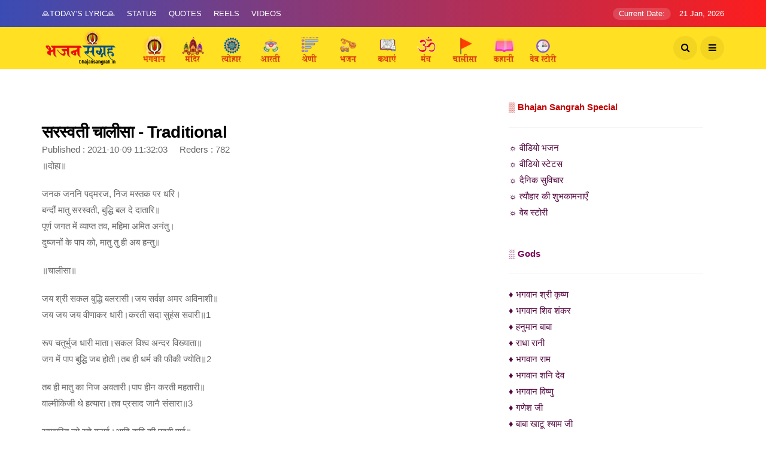

--- FILE ---
content_type: text/html; charset=UTF-8
request_url: https://www.bhajansangrah.in/lyrics/saraswati-chalisa-by-traditional
body_size: 52244
content:

<!DOCTYPE html>
<!--[if IE 9 ]>
<html class="ie ie9" lang="hi">
<![endif]-->
<html xmlns="http://www.w3.org/1999/xhtml" lang="hi" xml:lang="hi">
<meta http-equiv="content-type" content="text/html;charset=utf-8" />

<head>
    <meta charset="UTF-8">
    <meta http-equiv='x-dns-prefetch-control' content='on'>
    <meta http-equiv="X-UA-Compatible" content="IE=edge">
    <meta name="viewport" content="width=device-width, initial-scale=1">
    <meta name="description" content="सरस्वती ज्ञान, संगीत, कला, भाषण, ज्ञान और सीखने की हिंदू देवी हैं। वह सरस्वती, लक्ष्मी और पार्वती की त्रिदेवी का एक हिस्सा है। ... इन वस्तुओं में से प्रत्येक का हिंदू धर्म में प्रतीकात्मक अर्थ है।" />
    <meta name="keywords" content="हिंदी लिरिक्स, Traditional, सरस्वती चालीसा">
    <meta name="Author" content="Bhajan Sangrah">
    <meta name="language" content="Hindi" />
    <meta name="robots" content="index, follow">
    <meta name="theme-color" content="#eb5124" />
    <link rel="canonical" href="https://www.bhajansangrah.in/lyrics/saraswati-chalisa-by-traditional" />
    <meta property="og:title" content="सरस्वती चालीसा  - हिंदी लिरिक्स | Bhajan Sangrah " />
    <meta property="og:description" content="सरस्वती ज्ञान, संगीत, कला, भाषण, ज्ञान और सीखने की हिंदू देवी हैं। वह सरस्वती, लक्ष्मी और पार्वती की त्रिदेवी का एक हिस्सा है। ... इन वस्तुओं में से प्रत्येक का हिंदू धर्म में प्रतीकात्मक अर्थ है।">
    <meta property="og:type" content="article" />
    <meta property="og:url" content="https://www.bhajansangrah.in/lyrics/saraswati-chalisa-by-traditional" />
    <meta property="og:image" content="http://img.youtube.com/vi/C3s1aiSoFyk/sddefault.jpg" />
    <meta property="og:image:alt" content="सरस्वती चालीसा" />
    <meta property="article:publisher" content="https://www.facebook.com/bhajansangrah/" />
    <meta name="twitter:card" content="summary">
    <meta name="twitter:site" content="@bhajansangrah">
    <meta name="twitter:creator" content="@bhajansangrah">
    <meta name="twitter:title" content="सरस्वती चालीसा  - हिंदी लिरिक्स | Bhajan Sangrah ">
    <meta name="twitter:description" content="सरस्वती ज्ञान, संगीत, कला, भाषण, ज्ञान और सीखने की हिंदू देवी हैं। वह सरस्वती, लक्ष्मी और पार्वती की त्रिदेवी का एक हिस्सा है। ... इन वस्तुओं में से प्रत्येक का हिंदू धर्म में प्रतीकात्मक अर्थ है।">
    <meta name="twitter:image" content="http://img.youtube.com/vi/C3s1aiSoFyk/sddefault.jpg" />
    <meta name="twitter:url" content="https://www.bhajansangrah.in/lyrics/saraswati-chalisa-by-traditional" />
    <meta name="twitter:domain" content="bhajansangrah.in" />
    <title>सरस्वती चालीसा  - हिंदी लिरिक्स | Bhajan Sangrah </title>
    <link rel="icon" href="https://www.bhajansangrah.in/img/ic/favicon.ico" type="image/x-icon">
    <link rel="stylesheet" href="https://www.bhajansangrah.in/css/bootstrap.css" type="text/css" media="all" />
    <link rel="stylesheet" href="https://www.bhajansangrah.in/css/style.css" type="text/css" media="all" />
    <link rel="stylesheet" href="https://www.bhajansangrah.in/css/responsive.css" type="text/css" media="all" />
    <!-- <link rel="stylesheet" href="https://www.bhajansangrah.in/css/main.css" type="text/css" media="all" /> -->
    <meta name="apple-mobile-web-app-capable" content="yes">
    <meta name="apple-mobile-web-app-status-bar-style" content="black">
    <meta name="apple-mobile-web-app-title" content="Bhajan Sangrah">
    <meta name="msapplication-TileImage" content="https://www.bhajansangrah.in/images/apple-ic.webp">
    <meta name="msapplication-TileColor" content="#2F3BA2">

    <link rel="apple-touch-icon" href="ihttps://www.bhajansangrah.in/images/apple-ic.webp">
    <link rel="shortcut icon" type="image/webp" href="https://www.bhajansangrah.in/img/ic/bs_logo.webp" />
    
   
    
    <script async src="https://pagead2.googlesyndication.com/pagead/js/adsbygoogle.js?client=ca-pub-2709711937398371" crossorigin="anonymous"></script>

    
    <script type="application/ld+json">
        {
            "@context": "https://schema.org",
            "@type": "BlogPosting",
            "mainEntityOfPage": {
                "@type": "WebPage",
                "@id": "https://www.bhajansangrah.in/lyrics/saraswati-chalisa-by-traditional"
            },
            "headline": "सरस्वती चालीसा  - हिंदी लिरिक्स | Bhajan Sangrah ",
            "description": "सरस्वती ज्ञान, संगीत, कला, भाषण, ज्ञान और सीखने की हिंदू देवी हैं। वह सरस्वती, लक्ष्मी और पार्वती की त्रिदेवी का एक हिस्सा है। ... इन वस्तुओं में से प्रत्येक का हिंदू धर्म में प्रतीकात्मक अर्थ है।",
             "articleBody": "॥दोहा॥ जनक जननि पद्मरज, निज मस्तक पर धरि। बन्दौं मातु सरस्वती, बुद्धि बल दे दातारि॥ पूर्ण जगत में व्याप्त तव, महिमा अमित अनंतु। दुष्जनों के पाप को, मातु तु ही अब हन्तु॥ ॥चालीसा॥ जय श्री सकल बुद्धि बलरासी।जय सर्वज्ञ अमर अविनाशी॥ जय जय जय वीणाकर धारी।करती सदा सुहंस सवारी॥1 रूप चतुर्भुज धारी माता।सकल विश्व अन्दर विख्याता॥ जग में पाप बुद्धि जब होती।तब ही धर्म की फीकी ज्योति॥2 तब ही मातु का निज अवतारी।पाप हीन करती महतारी॥ वाल्मीकिजी थे हत्यारा।तव प्रसाद जानै संसारा॥3 रामचरित जो रचे बनाई।आदि कवि की पदवी पाई॥ कालिदास जो भये विख्याता।तेरी कृपा दृष्टि से माता॥4 तुलसी सूर आदि विद्वाना।भये और जो ज्ञानी नाना॥ तिन्ह न और रहेउ अवलम्बा।केव कृपा आपकी अम्बा॥5 करहु कृपा सोइ मातु भवानी।दुखित दीन निज दासहि जानी॥ पुत्र करहिं अपराध बहूता।तेहि न धरई चित माता॥6 राखु लाज जननि अब मेरी।विनय करउं भांति बहु तेरी॥ मैं अनाथ तेरी अवलंबा।कृपा करउ जय जय जगदंबा॥7 मधुकैटभ जो अति बलवाना।बाहुयुद्ध विष्णु से ठाना॥ समर हजार पाँच में घोरा।फिर भी मुख उनसे नहीं मोरा॥8 मातु सहाय कीन्ह तेहि काला।बुद्धि विपरीत भई खलहाला॥ तेहि ते मृत्यु भई खल केरी।पुरवहु मातु मनोरथ मेरी॥9 चंड मुण्ड जो थे विख्याता।क्षण महु संहारे उन माता॥ रक्त बीज से समरथ पापी।सुरमुनि हदय धरा सब काँपी॥10 काटेउ सिर जिमि कदली खम्बा।बारबार बिन वउं जगदंबा॥ जगप्रसिद्ध जो शुंभनिशुंभा।क्षण में बाँधे ताहि तू अम्बा॥11 भरतमातु बुद्धि फेरेऊ जाई।रामचन्द्र बनवास कराई॥ एहिविधि रावण वध तू कीन्हा।सुर नरमुनि सबको सुख दीन्हा॥12 को समरथ तव यश गुन गाना।निगम अनादि अनंत बखाना॥ विष्णु रुद्र जस कहिन मारी।जिनकी हो तुम रक्षाकारी॥13 रक्त दन्तिका और शताक्षी।नाम अपार है दानव भक्षी॥ दुर्गम काज धरा पर कीन्हा।दुर्गा नाम सकल जग लीन्हा॥14 दुर्ग आदि हरनी तू माता।कृपा करहु जब जब सुखदाता॥ नृप कोपित को मारन चाहे।कानन में घेरे मृग नाहे॥15 सागर मध्य पोत के भंजे।अति तूफान नहिं कोऊ संगे॥ भूत प्रेत बाधा या दुःख में।हो दरिद्र अथवा संकट में॥16 नाम जपे मंगल सब होई।संशय इसमें करई न कोई॥ पुत्रहीन जो आतुर भाई।सबै छांड़ि पूजें एहि भाई॥17 करै पाठ नित यह चालीसा।होय पुत्र सुन्दर गुण ईशा॥ धूपादिक नैवेद्य चढ़ावै।संकट रहित अवश्य हो जावै॥18 भक्ति मातु की करैं हमेशा। निकट न आवै ताहि कलेशा॥ बंदी पाठ करें सत बारा। बंदी पाश दूर हो सारा॥19 रामसागर बाँधि हेतु भवानी।कीजै कृपा दास निज जानी।20 ॥दोहा॥ मातु सूर्य कान्ति तव, अन्धकार मम रूप। डूबन से रक्षा करहु परूँ न मैं भव कूप॥ बलबुद्धि विद्या देहु मोहि, सुनहु सरस्वती मातु। राम सागर अधम को आश्रय तू ही देदातु॥",
            "image": "http://img.youtube.com/vi/C3s1aiSoFyk/sddefault.jpg",
            "author": {
                "@type": "Organization",
                "name": "ViaNet Media",
                "url": "https://www.vianetmedia.com/"
            },
            "publisher": {
                "@type": "Organization",
                "name": "ViaNet Media",
                "logo": {
                    "@type": "ImageObject",
                    "url": "https://www.bhajansangrah.in/img/ic/bs_logo.webp"
                }
            },
            "datePublished": "2021-10-09T11:32:03+01:00",
            "dateModified": "2021-10-09T11:32:03+01:00"
        }
    </script>
</head>

<body class="mobile_nav_class jl-has-sidebar">

    <div class="options_layout_wrapper jl_radius jl_none_box_styles jl_border_radiuss">
        <div class="options_layout_container full_layout_enable_front">
            <!-- Start header -->
            <header class="header-wraper jl_header_magazine_style two_header_top_style header_layout_style3_custom jl_cusdate_head">
    <div class="header_top_bar_wrapper ">
        <div class="container">
            <div class="row">
                <div class="col-md-12">
                    <div class="menu-primary-container navigation_wrapper">
                        <ul id="jl_top_menu" class="jl_main_menu">
                            
                            <li class="menu-item menu-item-3598"><a href="https://www.bhajansangrah.in/radhey-radhey">🙏Today's Lyric🙏<span class="border-menu"></span></a>
                            </li>
                            <li class="menu-item menu-item-3606"><a href="https://www.bhajansangrah.in/status_category">Status<span class="border-menu"></span></a>
                            </li>
                            <li class="menu-item menu-item-3606"><a href="https://www.bhajansangrah.in/text_category">Quotes<span class="border-menu"></span></a>
                            </li>
                            <li class="menu-item menu-item-3606"><a href="https://www.bhajansangrah.in/video_category">Reels<span class="border-menu"></span></a>
                            </li>
                            <li class="menu-item menu-item-3606"><a href="https://www.bhajansangrah.in/all_videos">Videos<span class="border-menu"></span></a>
                            </li>
                        </ul>
                    </div>
                    <div class="jl_top_bar_right"> <span class="jl_current_title">Current Date:</span> 21 Jan, 2026</div>
                </div>
            </div>
        </div>
    </div>
    <!-- Start Main menu -->
    <div class="jl_blank_nav"></div>
    <div id="menu_wrapper" class="menu_wrapper jl_menu_sticky jl_stick ">
        <div class="container">
            <div class="row">
                <div class="main_menu col-md-12">
                    <div class="logo_small_wrapper_table">
                        <div class="logo_small_wrapper">
                            <!-- begin logo -->
                            <a class="logo_link" href="https://www.bhajansangrah.in/" width="400">
                                <img class = "menu_img3" src="https://www.bhajansangrah.in/img/ic/bs_logo.webp" alt="Bhajan Sangrah" />
                            </a>
                            <!-- end logo -->
                        </div>
                    </div>
                    <!-- main menu -->
                    <div class="menu-primary-container navigation_wrapper">
                        <ul id="mainmenu" class="jl_main_menu">
                            <li class="menu-item"><a href="https://www.bhajansangrah.in/bhagwan"><img class="menu_img2" src="https://www.bhajansangrah.in/img/ic/god.webp" alt="Bhajan Sangrah" ><span class="border-menu"></span></a></li>
                            <li class="menu-item"><a href="https://www.bhajansangrah.in/mandir"><img class="menu_img2" src="https://www.bhajansangrah.in/img/ic/mandir.webp" alt="Bhajan Sangrah" ><span class="border-menu"></span></a></li>
                            <li class="menu-item"><a href="https://www.bhajansangrah.in/festival"><img class="menu_img2" src="https://www.bhajansangrah.in/img/ic/festival.webp" alt="Bhajan Sangrah" ><span class="border-menu"></span></a></li>
                            <li class="menu-item"><a href="https://www.bhajansangrah.in/aarti"><img class="menu_img2" src="https://www.bhajansangrah.in/img/ic/aarti.webp" alt="Bhajan Sangrah" ><span class="border-menu"></span></a></li>
                            <!--li class="menu-item"><a href="https://www.bhajansangrah.in/"><img src="https://www.bhajansangrah.in/img/holi.png" alt="" width="50"><span class="border-menu"></span></a></li-->
                            <li class="menu-item"><a href="https://www.bhajansangrah.in/all-category"><img class="menu_img2" src="https://www.bhajansangrah.in/img/ic/catgory.webp" alt="Bhajan Sangrah" ><span class="border-menu"></span></a></li>
                            <li class="menu-item"><a href="https://www.bhajansangrah.in/bhajan"><img class="menu_img2" src="https://www.bhajansangrah.in/img/ic/bhajan.webp" alt="Bhajan Sangrah" ><span class="border-menu"></span></a></li>
                            <li class="menu-item"><a href="https://www.bhajansangrah.in/katha"><img class="menu_img2" src="https://www.bhajansangrah.in/img/ic/story.webp" alt="Bhajan Sangrah" ><span class="border-menu"></span></a></li>
                            <li class="menu-item"><a href="https://www.bhajansangrah.in/mantra"><img class="menu_img2" src="https://www.bhajansangrah.in/img/ic/mantra.webp" alt="Bhajan Sangrah" ><span class="border-menu"></span></a></li>
                            <li class="menu-item"><a href="https://www.bhajansangrah.in/chalisa"><img class="menu_img2" src="https://www.bhajansangrah.in/img/ic/chalisa.webp" alt="Bhajan Sangrah" ><span class="border-menu"></span></a></li>
                            <li class="menu-item"><a href="https://www.bhajansangrah.in/prerak-kahani"><img class="menu_img2" src="https://www.bhajansangrah.in/img/ic/kahani.webp" alt="Bhajan Sangrah" ><span class="border-menu"></span></a></li>
                            <li class="menu-item"><a href="https://www.bhajansangrah.in/webstory"><img class="menu_img2" src="https://www.bhajansangrah.in/img/ic/webstory.webp" alt="Bhajan Sangrah" ><span class="border-menu"></span></a></li>
                        </ul>
                    </div>
                    <!-- end main menu -->


                    <div class="search_header_menu">
                        <div class="menu_mobile_icons"><i class="fa fa-bars"></i>
                        </div>
                        <div class="search_header_wrapper search_form_menu_personal_click"><i class="fa fa-search"></i>
                        </div>
                    </div>
                </div>
            </div>
        </div>
    </div>
</header>
<!-- end header -->
<div id="content_nav" class="jl_mobile_nav_wrapper">
    <div id="nav" class="jl_mobile_nav_inner">
        <div class="menu_mobile_icons mobile_close_icons closed_menu"><span class="jl_close_wapper"><span class="jl_close_1"></span><span class="jl_close_2"></span></span>
        </div>
        <ul id="mobile_menu_slide" class="menu_moble_slide">
            <!--li class="menu-item"> <a href="https://www.bhajansangrah.in/"><img src="http://localhost:6969/bhajansangrah.in/img/logo.png" alt="Bhajan Sangrah" width="125" /></a></li-->
            <li class="menu-item"><a href="https://www.bhajansangrah.in/bhagwan"><img class="menu_img1" src="https://www.bhajansangrah.in/img/ic/god.webp" alt="Bhajan Sangrah" > भगवान<span class="border-menu"></span></a></li>
            <li class="menu-item"><a href="https://www.bhajansangrah.in/mandir"><img class="menu_img1" src="https://www.bhajansangrah.in/img/ic/mandir.webp" alt="Bhajan Sangrah" > मंदिर<span class="border-menu"></span></a></li>
            <li class="menu-item"><a href="https://www.bhajansangrah.in/festival"><img class="menu_img1" src="https://www.bhajansangrah.in/img/ic/festival.webp" alt="Bhajan Sangrah" > पर्व त्यौहार<span class="border-menu"></span></a></li>
            <li class="menu-item"><a href="https://www.bhajansangrah.in/aarti"><img class="menu_img1" src="https://www.bhajansangrah.in/img/ic/aarti.webp" alt="Bhajan Sangrah" > आरती<span class="border-menu"></span></a></li>
            <li class="menu-item"><a href="https://www.bhajansangrah.in/all-category"><img class="menu_img1" src="https://www.bhajansangrah.in/img/ic/catgory.webp" alt="Bhajan Sangrah" > श्रेणी<span class="border-menu"></span></a></li>
            <li class="menu-item"><a href="https://www.bhajansangrah.in/bhajan"><img class="menu_img1" src="https://www.bhajansangrah.in/img/ic/bhajan.webp" alt="Bhajan Sangrah" > भजन<span class="border-menu"></span></a></li>
            <li class="menu-item"><a href="https://www.bhajansangrah.in/katha"><img class="menu_img1" src="https://www.bhajansangrah.in/img/ic/story.webp" alt="Bhajan Sangrah" > कथा<span class="border-menu"></span></a></li>
            <li class="menu-item"><a href="https://www.bhajansangrah.in/mantra"><img class="menu_img1" src="https://www.bhajansangrah.in/img/ic/mantra.webp" alt="Bhajan Sangrah" > मंत्र<span class="border-menu"></span></a></li>
            <li class="menu-item"><a href="https://www.bhajansangrah.in/chalisa"><img class="menu_img1" src="https://www.bhajansangrah.in/img/ic/chalisa.webp" alt="Bhajan Sangrah" > चालीसा<span class="border-menu"></span></a></li>
            <li class="menu-item"><a href="https://www.bhajansangrah.in/prerak-kahani"><img class="menu_img1" src="https://www.bhajansangrah.in/img/ic/kahani.webp" alt="Bhajan Sangrah" > कहानियाँ<span class="border-menu"></span></a></li>
            <li class="menu-item"><a href="https://www.bhajansangrah.in/webstory"><img class="menu_img1" src="https://www.bhajansangrah.in/img/ic/webstory.webp" alt="Bhajan Sangrah" > स्टोरी<span class="border-menu"></span></a></li>
        </ul>
        <div >

    <ul id="jl_top_menu" class="jl_main_menu">
                            
                            <li class="menu-item menu-item-3598"><a href="https://www.bhajansangrah.in/radhey-radhey">🙏Today's Lyric🙏<span class="border-menu"></span></a>
                            </li>
                            <li class="menu-item menu-item-3606"><a href="https://www.bhajansangrah.in/status_category">Status<span class="border-menu"></span></a>
                            </li>
                            <li class="menu-item menu-item-3606"><a href="https://www.bhajansangrah.in/text_category">Quotes<span class="border-menu"></span></a>
                            </li>
                            <li class="menu-item menu-item-3606"><a href="https://www.bhajansangrah.in/video_category">Reels<span class="border-menu"></span></a>
                            </li>
                             <li class="menu-item menu-item-3606"><a href="https://www.bhajansangrah.in/all_videos">Videos<span class="border-menu"></span></a>
                            </li>

                        </ul>
        </div>
        <div style="padding-left: 45px; padding-top: 45px;">
            <a href="https://www.facebook.com/bhajansangrah.in"><i class="fa fa-facebook fa-2x"></i></a> |
            <a href="https://www.instagram.com/lyricalbhajansangrah/"><i class="fa fa-instagram fa-2x"></i></a> |
            <a href="https://www.youtube.com/@lyricalbhajansangrah"><i class="fa fa-youtube fa-2x"></i></a>
        </div>
        <span class="jl_none_space"></span>
       
    </div>
</div>
<div class="search_form_menu_personal">
    <div class="menu_mobile_large_close"><span class="jl_close_wapper search_form_menu_personal_click"><span class="jl_close_1"></span><span class="jl_close_2"></span></span></div>
    <form method="get" class="searchform_theme" action="https://www.bhajansangrah.in/search">
        <input type="text" placeholder="Search..." value="" name="s" class="search_btn" id="searchInput" />
        <button type="submit" class="button"><i class="fa fa-search"></i></button>
    </form>
</div>
<div class="mobile_menu_overlay"></div>

<script type="text/javascript">
    
    // Function to focus on the search input
function focusSearchInput() {
    var searchInput = document.getElementById('searchInput');
    searchInput.focus();
}

// Call the function when the form becomes visible
document.querySelector('.search_form_menu_personal_click').addEventListener('click', function() {
    // Delay focusing to ensure the input is visible
    setTimeout(focusSearchInput, 100);
});
</script>
            <!-- End header -->
            <!-- begin content -->
            <section id="content_main" class="clearfix jl_spost">
                <div class="container">
                    <div class="row main_content">
                        <div class="col-md-8  loop-large-post" id="content">
                            <div class="widget_container content_page">
                                <!-- start post -->
                                <div class="post-2697 post type-post status-publish format-video has-post-thumbnail hentry category-business tag-design tag-good tag-inspiration post_format-post-format-video" id="post-2697">
                                    <div class="single_section_content box blog_large_post_style">
                                        <div class="jl_single_style2">
                                            <div class="single_post_entry_content single_bellow_left_align jl_top_single_title jl_top_title_feature">

                                                <div style="margin-bottom: 20px;">
                                                                                            </div>
                                                


                                                <h4 class="single_post_title_main">सरस्वती चालीसा - Traditional</h4>
                                               
                                              
                                                  <span class="post-date updated">Published : 2021-10-09 11:32:03 &nbsp;&nbsp;&nbsp; Reders : 782&nbsp;&nbsp;&nbsp;</span>
                                               
                                  
                                            
                                            </div>
                                        </div>
                                        <div class="post_content">

                                        
                                            <hr />
                                            

                                            <p><p>॥दोहा॥</p>

<p>जनक जननि पद्मरज, निज मस्तक पर धरि।<br />
बन्दौं मातु सरस्वती, बुद्धि बल दे दातारि॥<br />
पूर्ण जगत में व्याप्त तव, महिमा अमित अनंतु।<br />
दुष्जनों के पाप को, मातु तु ही अब हन्तु॥</p>

<p>॥चालीसा॥</p>

<p>जय श्री सकल बुद्धि बलरासी।जय सर्वज्ञ अमर अविनाशी॥<br />
जय जय जय वीणाकर धारी।करती सदा सुहंस सवारी॥1</p>

<p>रूप चतुर्भुज धारी माता।सकल विश्व अन्दर विख्याता॥<br />
जग में पाप बुद्धि जब होती।तब ही धर्म की फीकी ज्योति॥2</p>

<p>तब ही मातु का निज अवतारी।पाप हीन करती महतारी॥<br />
वाल्मीकिजी थे हत्यारा।तव प्रसाद जानै संसारा॥3</p>

<p>रामचरित जो रचे बनाई।आदि कवि की पदवी पाई॥<br />
कालिदास जो भये विख्याता।तेरी कृपा दृष्टि से माता॥4</p>

<p>तुलसी सूर आदि विद्वाना।भये और जो ज्ञानी नाना॥<br />
तिन्ह न और रहेउ अवलम्बा।केव कृपा आपकी अम्बा॥5</p>

<p>करहु कृपा सोइ मातु भवानी।दुखित दीन निज दासहि जानी॥<br />
पुत्र करहिं अपराध बहूता।तेहि न धरई चित माता॥6</p>

<p>राखु लाज जननि अब मेरी।विनय करउं भांति बहु तेरी॥<br />
मैं अनाथ तेरी अवलंबा।कृपा करउ जय जय जगदंबा॥7</p>

<p>मधुकैटभ जो अति बलवाना।बाहुयुद्ध विष्णु से ठाना॥<br />
समर हजार पाँच में घोरा।फिर भी मुख उनसे नहीं मोरा॥8</p>

<p>मातु सहाय कीन्ह तेहि काला।बुद्धि विपरीत भई खलहाला॥<br />
तेहि ते मृत्यु भई खल केरी।पुरवहु मातु मनोरथ मेरी॥9</p>

<p>चंड मुण्ड जो थे विख्याता।क्षण महु संहारे उन माता॥<br />
रक्त बीज से समरथ पापी।सुरमुनि हदय धरा सब काँपी॥10</p>

<p>काटेउ सिर जिमि कदली खम्बा।बारबार बिन वउं जगदंबा॥<br />
जगप्रसिद्ध जो शुंभनिशुंभा।क्षण में बाँधे ताहि तू अम्बा॥11</p>

<p>भरतमातु बुद्धि फेरेऊ जाई।रामचन्द्र बनवास कराई॥<br />
एहिविधि रावण वध तू कीन्हा।सुर नरमुनि सबको सुख दीन्हा॥12</p>

<p>को समरथ तव यश गुन गाना।निगम अनादि अनंत बखाना॥<br />
विष्णु रुद्र जस कहिन मारी।जिनकी हो तुम रक्षाकारी॥13</p>

<p>रक्त दन्तिका और शताक्षी।नाम अपार है दानव भक्षी॥<br />
दुर्गम काज धरा पर कीन्हा।दुर्गा नाम सकल जग लीन्हा॥14</p>

<p>दुर्ग आदि हरनी तू माता।कृपा करहु जब जब सुखदाता॥<br />
नृप कोपित को मारन चाहे।कानन में घेरे मृग नाहे॥15</p>

<p>सागर मध्य पोत के भंजे।अति तूफान नहिं कोऊ संगे॥<br />
भूत प्रेत बाधा या दुःख में।हो दरिद्र अथवा संकट में॥16</p>

<p>नाम जपे मंगल सब होई।संशय इसमें करई न कोई॥<br />
पुत्रहीन जो आतुर भाई।सबै छांड़ि पूजें एहि भाई॥17</p>

<p>करै पाठ नित यह चालीसा।होय पुत्र सुन्दर गुण ईशा॥<br />
धूपादिक नैवेद्य चढ़ावै।संकट रहित अवश्य हो जावै॥18</p>

<p>भक्ति मातु की करैं हमेशा। निकट न आवै ताहि कलेशा॥<br />
बंदी पाठ करें सत बारा। बंदी पाश दूर हो सारा॥19</p>

<p>रामसागर बाँधि हेतु भवानी।कीजै कृपा दास निज जानी।20</p>

<p>॥दोहा॥</p>

<p>मातु सूर्य कान्ति तव, अन्धकार मम रूप।<br />
डूबन से रक्षा करहु परूँ न मैं भव कूप॥<br />
बलबुद्धि विद्या देहु मोहि, सुनहु सरस्वती मातु।<br />
राम सागर अधम को आश्रय तू ही देदातु॥</p>
</p>
                                           

                                              
                                          
                                         
                                            
                
                                             


                                             <p ><strong>अगर आपको यह भजन अच्छा लगा हो तो कृपया इसे अन्य लोगो तक साझा करें।</strong></p>

<hr />

                                             <div class="social-media">
                                                <h4>Share On : </h4>
                 <ul class="social-icon">
                   <li><a href="https://www.facebook.com/sharer/sharer.php?u=https%3A%2F%2Fwww.bhajansangrah.in%2Flyrics%2Fsaraswati-chalisa-by-traditional" style="color:#4267B2;" target="_blank" aria-label="Visit user's website"><i class="fa fa-facebook" aria-hidden="true"></i></a></li>
                     <li><a href="https://twitter.com/intent/tweet?text=%E0%A4%B8%E0%A4%B0%E0%A4%B8%E0%A5%8D%E0%A4%B5%E0%A4%A4%E0%A5%80+%E0%A4%9A%E0%A4%BE%E0%A4%B2%E0%A5%80%E0%A4%B8%E0%A4%BE&url=https%3A%2F%2Fwww.bhajansangrah.in%2Flyrics%2Fsaraswati-chalisa-by-traditional" style="color:#00acee;" target="_blank" aria-label="Visit user's website"><i class="fa fa-twitter" aria-hidden="true"></i></a></li>
                       <li><a href="https://www.linkedin.com/sharing/share-offsite/?url=https%3A%2F%2Fwww.bhajansangrah.in%2Flyrics%2Fsaraswati-chalisa-by-traditional" style="color:#0077b5;" target="_blank" aria-label="Visit user's website"><i class="fa fa-linkedin" aria-hidden="true"></i></a></li>
                         <li><a href="https://api.whatsapp.com/send?text=%E0%A4%B8%E0%A4%B0%E0%A4%B8%E0%A5%8D%E0%A4%B5%E0%A4%A4%E0%A5%80+%E0%A4%9A%E0%A4%BE%E0%A4%B2%E0%A5%80%E0%A4%B8%E0%A4%BE 
 https%3A%2F%2Fwww.bhajansangrah.in%2Flyrics%2Fsaraswati-chalisa-by-traditional" style="color:#25D366;" target="_blank" aria-label="Visit user's website"><i class="fa fa-whatsapp" aria-hidden="true"></i></a></li>
                           <li><a href="https://telegram.me/share/url?url=https%3A%2F%2Fwww.bhajansangrah.in%2Flyrics%2Fsaraswati-chalisa-by-traditional&text=%E0%A4%B8%E0%A4%B0%E0%A4%B8%E0%A5%8D%E0%A4%B5%E0%A4%A4%E0%A5%80+%E0%A4%9A%E0%A4%BE%E0%A4%B2%E0%A5%80%E0%A4%B8%E0%A4%BE" style="color:#0088cc;" target="_blank" aria-label="Visit user's website"><i class="fa fa-send" aria-hidden="true"></i></a></li>
                </ul>
         </div>  
                                    
                                      
                                          



                                        </div>


                                        <div id="theader" style="margin-top: 40px">
                                                     <span style=" padding: 10px; margin-bottom:10px;font-size: 14px;
                                                        font-weight: bold;">Tags : </span>
                                                        
                                                     
                                                        
                                                                                                             <a style = " background-color: #3B004D;" class="tag" href="https://www.bhajansangrah.in/gettags/%E0%A4%B9%E0%A4%BF%E0%A4%82%E0%A4%A6%E0%A5%80+%E0%A4%B2%E0%A4%BF%E0%A4%B0%E0%A4%BF%E0%A4%95%E0%A5%8D%E0%A4%B8">हिंदी लिरिक्स</a>
                                                  
                                                                                                         <a style = " background-color: #3B004D;" class="tag" href="https://www.bhajansangrah.in/gettags/Traditional">Traditional</a>
                                                  
                                                                                                         <a style = " background-color: #3B004D;" class="tag" href="https://www.bhajansangrah.in/gettags/%C2%A0%E0%A4%B8%E0%A4%B0%E0%A4%B8%E0%A5%8D%E0%A4%B5%E0%A4%A4%E0%A5%80+%E0%A4%9A%E0%A4%BE%E0%A4%B2%E0%A5%80%E0%A4%B8%E0%A4%BE"> सरस्वती चालीसा</a>
                                                  
                                                                                                        </div>

                            
                                       

                                    </div>
                                </div>
                                <!-- end post -->
                                <div class="brack_space"></div>
                            </div>
                        </div>
                        <!-- start sidebar -->
                        <div class="col-md-4" id="sidebar">
    <span class="jl_none_space"></span>
    <div id="disto_category_image_widget_register-5" class="widget
                  jellywp_cat_image">
        <div class="wrapper_category_image">
      <div class="category_image_wrapper_main">


         <div class="category_image_wrapper_main">
          
              <span style="color: #C20000;" class="jl_none_space"><b>▒ Bhajan Sangrah Special</b></span>
            <hr >

           <a style="color: #52063E;" href="https://www.bhajansangrah.in/all_videos" title="वीडियो भजन">
                                                            <span class="jl_none_space">☼  वीडियो भजन</span><br>
                                                        </a>
                   
              <a style="color: #52063E;" href="https://www.bhajansangrah.in/video_category" title="वीडियो स्टेटस">
                                                            <span class="jl_none_space">☼  वीडियो स्टेटस</span><br>
                                                        </a>
                                                        
                                                         <a style="color: #52063E;" href="https://www.bhajansangrah.in/text_category" title="दैनिक सुविचार">
                                                            <span class="jl_none_space">☼  दैनिक सुविचार</span><br>
                                                        </a>

                                                         <a style="color: #52063E;" href="https://www.bhajansangrah.in/status_category" title="त्यौहार की शुभकामनाएँ">
                                                            <span class="jl_none_space">☼  त्यौहार की शुभकामनाएँ</span><br>
                                                        </a>

                                                         <a style="color: #52063E;" href="https://www.bhajansangrah.in/webstory" title="वेब स्टोरी">
                                                            <span class="jl_none_space">☼  वेब स्टोरी</span><br>
                                                        </a>      
        </div>
    </div><span class="jl_none_space"></span>
   
    
    </div><span class="jl_none_space"></span>
   
       <p>&nbsp;</p>
    
    <div id="disto_recent_large_slider_widgets-5" class="widget jl_widget_slider">
        

        <span style="color: #7A005A;" class="jl_none_space"><b>░ Gods</b></span>
            <hr >
     
                   <a style="color: #52063E;" href="https://www.bhajansangrah.in/god/krishna" title="भगवान श्री कृष्ण">
                                                            <span class="jl_none_space">♦  भगवान श्री कृष्ण</span><br>
                                                        </a>
                   
              <a style="color: #52063E;" href="https://www.bhajansangrah.in/god/shiv-shankar" title="भगवान शिव शंकर">
                                                            <span class="jl_none_space">♦  भगवान शिव शंकर</span><br>

                                                               <a style="color: #52063E;" href="https://www.bhajansangrah.in/god/hanuman" title="हनुमान बाबा">
                                                            <span class="jl_none_space">♦  हनुमान बाबा</span><br>

                                                               <a style="color: #52063E;" href="https://www.bhajansangrah.in/god/radha-rani" title="राधा रानी">
                                                            <span class="jl_none_space">♦  राधा रानी</span><br>

                                                               <a style="color: #52063E;" href="https://www.bhajansangrah.in/god/ram" title="भगवान राम">
                                                            <span class="jl_none_space">♦  भगवान राम</span><br>


                                                               <a style="color: #52063E;" href="https://www.bhajansangrah.in/god/shani-dev" title="भगवान शनि देव">
                                                            <span class="jl_none_space">♦  भगवान शनि देव</span><br>

                                                               <a style="color: #52063E;" href="https://www.bhajansangrah.in/god/vishnu" title="भगवान विष्णु">
                                                            <span class="jl_none_space">♦  भगवान विष्णु</span><br>

                                                               <a style="color: #52063E;" href="https://www.bhajansangrah.in/god/ganesh" title="गणेश जी">
                                                            <span class="jl_none_space">♦  गणेश जी</span><br>

                                                               <a style="color: #52063E;" href="https://www.bhajansangrah.in/god/khatu-shyam" title="बाबा खाटू श्याम जी ">
                                                            <span class="jl_none_space">♦  बाबा खाटू श्याम जी </span><br>

                                                               <a style="color: #52063E;" href="https://www.bhajansangrah.in/god/durga" title="दुर्गा माँ">
                                                            <span class="jl_none_space">♦  दुर्गा माँ</span><br>

    </div>

     
    <div id="disto_recent_large_slider_widgets-5" class="widget jl_widget_slider">
        

        <span class="jl_none_space"><b>░ Category</b></span>
            <hr >
         
                  <a style="color: #52063E;" href="https://www.bhajansangrah.in/category/katha" title="कथा">
                                                            <span class="jl_none_space">♦  कथा</span><br>

                                                            <a style="color: #52063E;" href="https://www.bhajansangrah.in/category/vrat-katha" title="व्रत कथा">
                                                            <span class="jl_none_space">♦  व्रत कथा</span><br>

                                                             <a style="color: #52063E;" href="https://www.bhajansangrah.in/category/mantra" title="मंत्र संग्रह">
                                                            <span class="jl_none_space">♦  मंत्र संग्रह</span><br>

                                                             <a style="color: #52063E;" href="https://www.bhajansangrah.in/category/puja" title="पूजा">
                                                            <span class="jl_none_space">♦  पूजा</span><br>

                                                             <a style="color: #52063E;" href="https://www.bhajansangrah.in/category/yatra" title="यात्रा">
                                                            <span class="jl_none_space">♦  यात्रा</span><br>

                                                             <a style="color: #52063E;" href="https://www.bhajansangrah.in/category/amritvani" title="अमृतवाणी">
                                                            <span class="jl_none_space">♦  अमृतवाणी</span><br>

                                                             <a style="color: #52063E;" href="https://www.bhajansangrah.in/category/chalisa" title="चालीसा">
                                                            <span class="jl_none_space">♦  चालीसा</span><br>

                                                             <a style="color: #52063E;" href="https://www.bhajansangrah.in/category/granth" title="ग्रन्थ">
                                                            <span class="jl_none_space">♦  ग्रन्थ</span><br>

                                                             <a style="color: #52063E;" href="https://www.bhajansangrah.in/category/festival" title="त्यौहार">
                                                            <span class="jl_none_space">♦  त्यौहार</span><br>

                                                             <a style="color: #52063E;" href="https://www.bhajansangrah.in/category/bhojpuri" title="भोजपुरी भजन">
                                                            <span class="jl_none_space">♦  भोजपुरी भजन</span><br>

                                                             

           

    </div>

    


    <div id="disto_recent_large_slider_widgets-5" class="widget jl_widget_slider">
        


        <span class="jl_none_space"><b>◘ Top Search Tags</b></span>
            <hr >
               <div id="theader" style="margin-top: 40px">
                                                    
                                                        
                                                     
                                                        
                                                                                                             <a style = " background-color: #686868;" class="tag" href="https://www.bhajansangrah.in/gettags/Saraswati+Chalisa">Saraswati Chalisa</a>
                                                  
                                                                                                         <a style = " background-color: #686868;" class="tag" href="https://www.bhajansangrah.in/gettags/Maa+Saraswati+Chalisa">Maa Saraswati Chalisa</a>
                                                  
                                                                                                         <a style = " background-color: #686868;" class="tag" href="https://www.bhajansangrah.in/gettags/Chalisa">Chalisa</a>
                                                  
                                                                                                         <a style = " background-color: #686868;" class="tag" href="https://www.bhajansangrah.in/gettags/bhajan+sangrah">bhajan sangrah</a>
                                                  
                                                                                                         <a style = " background-color: #686868;" class="tag" href="https://www.bhajansangrah.in/gettags/mantra+sangrah">mantra sangrah</a>
                                                  
                                                                                                        </div>

                  

    </div>



</div>                        <!-- end sidebar -->
                    </div>
                </div>
            </section>

            <!-- end content -->
            <!-- Start footer -->
            
<footer id="footer-container" class="">
    <div class="footer-bottom enable_footer_copyright_dark">
        <div class="container">
            <div class="row bottom_footer_menu_text">
                <div class="col-md-6 footer-left-copyright">© Copyright 2022 Bhajan Sangrah. All Rights Reserved Powered by ViaNet Media</div>
                <div class="col-md-6 footer-menu-bottom">
                    <ul id="menu-footer-menu" class="menu-footer">
                        <li class="menu-item menu-item-10"><a href="https://www.bhajansangrah.in/about">About Us</a>
                        </li>
                        <li class="menu-item menu-item-11"><a href="https://www.bhajansangrah.in/privacy-policy">Privacy policy</a>
                        </li>
                        <li class="menu-item menu-item-12"><a href="https://www.bhajansangrah.in/terms-conditions">Terms & Conditions</a>
                        </li>
                        <li class="menu-item menu-item-12"><a href="https://www.bhajansangrah.in/refund-return">Refund & Return Policy</a>
                        </li>
                    </ul>
                </div>
            </div>
        </div>
    </div>
</footer>


            <!-- End footer -->
        </div>
    </div>
    <div id="go-top"><a href="#go-top"><i class="fa fa-angle-up"></i></a>
    </div>
  
  <script>
   
    function loadVideo() {
        var videoId = 'C3s1aiSoFyk';
        var iframe = document.createElement('iframe');
        iframe.setAttribute('src', 'https://www.youtube.com/embed/' + videoId + '?autoplay=1');
        iframe.setAttribute('allow', 'accelerometer; autoplay; clipboard-write; encrypted-media; gyroscope; picture-in-picture');
        iframe.setAttribute('allowfullscreen', 'true');

        var container = document.createElement('div');
        container.className = 'video-container';
        container.appendChild(iframe);

        var placeholder = document.getElementById('videoPlaceholder');
        placeholder.parentNode.replaceChild(container, placeholder);
    }
</script>
   <script src="https://www.bhajansangrah.in/js/jquery.js"></script>
   
    <script src="https://www.bhajansangrah.in/js/theia-sticky-sidebar.js"></script>
    <script src="https://www.bhajansangrah.in/js/aos.js"></script>
    <script src="https://www.bhajansangrah.in/js/custom.js"></script>
</body>


</html>

--- FILE ---
content_type: text/html; charset=utf-8
request_url: https://www.google.com/recaptcha/api2/aframe
body_size: 267
content:
<!DOCTYPE HTML><html><head><meta http-equiv="content-type" content="text/html; charset=UTF-8"></head><body><script nonce="YL3UKxxt8M-lWwqsIMi2hg">/** Anti-fraud and anti-abuse applications only. See google.com/recaptcha */ try{var clients={'sodar':'https://pagead2.googlesyndication.com/pagead/sodar?'};window.addEventListener("message",function(a){try{if(a.source===window.parent){var b=JSON.parse(a.data);var c=clients[b['id']];if(c){var d=document.createElement('img');d.src=c+b['params']+'&rc='+(localStorage.getItem("rc::a")?sessionStorage.getItem("rc::b"):"");window.document.body.appendChild(d);sessionStorage.setItem("rc::e",parseInt(sessionStorage.getItem("rc::e")||0)+1);localStorage.setItem("rc::h",'1768964603093');}}}catch(b){}});window.parent.postMessage("_grecaptcha_ready", "*");}catch(b){}</script></body></html>